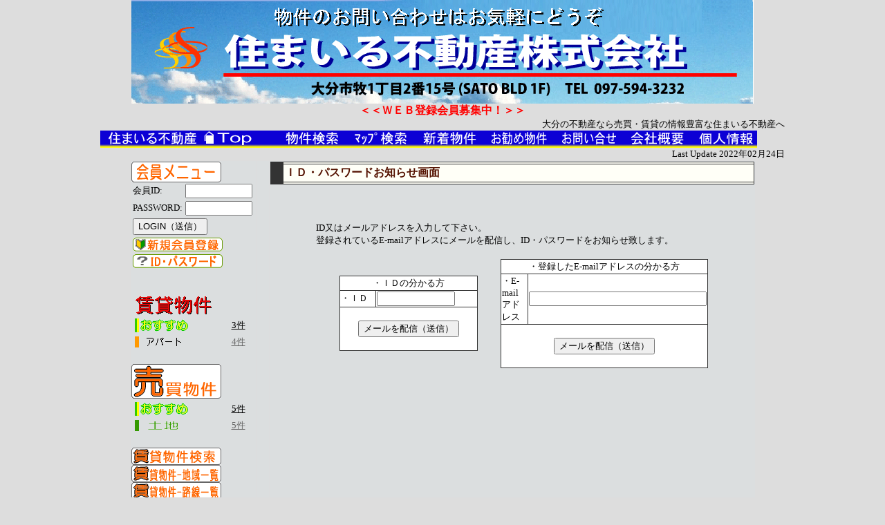

--- FILE ---
content_type: text/html; charset=Shift_JIS;
request_url: http://www.smilefudosan.com/fudousan/pass.cgi
body_size: 13799
content:
<!DOCTYPE HTML PUBLIC "-//W3C//DTD HTML 4.01 Transitional//EN">
<HTML>
<HEAD>
<META HTTP-EQUIV="Content-Type" CONTENT="text/html; charset=Shift_JIS">
<META http-equiv="Content-Style-Type" content="text/css">
<TITLE>住まいる不動産</TITLE>
<STYLE type="text/css">
<!--
body {
 margin: 0px;
 }
.T1{
 font-size: 24px;
}
.T2{
 font-size: 16px;
}
.W1{
 font-size: 18px;
}
.W2{
 font-size: 13px;
}
.newtitle {
	font-size : 15px;
	color     : #FF0000 ;
	}
.newadd {
	font-size : 13px;
	color     : #333333 ;
	}
.newpoint {
	font-size : 11px;
	color     : #000000 ;
	}
.BT{
	border: 1px solid #0000aa;
	font-size: 15px;
	}
#menu a:hover{
	color:#ffffff;
	background:orange;
	}-->
</STYLE>
</HEAD>
<BODY bgcolor="#dddddd">
<CENTER>
<a href="http://www.smilefudosan.com/index.html"><IMG src="http://www.smilefudosan.com/fudousan/img/toplogo.gif" 
border="0" alt="大分の不動産検索は住まいる不動産株へ" width="900" height="150"></a>
</td>
<td><br>
<FONT color="#ff0000"><B>＜＜ＷＥＢ登録会員募集中！＞＞</B></FONT>
</td>
<TABLE border="0" cellspacing="0" cellpadding="0">
  <TR>
    <TD align="right">
      <IMG src="img/top_logo.gif" border="0" alt="住まいる不動産">

    </TD>
    <TD>
      <TABLE border="0" cellspacing="0" cellpadding="0" width="840">
        <TR>
          <TD align="right">
            <FONT class="W2">
            大分の不動産なら売買・賃貸の情報豊富な住まいる不動産へ
            </FONT>
          </TD>
        </TR>
        <TR>
          <TD>
            <A href="http://www.smilefudosan.com"><IMG src="usrimg/menu/menu_top.gif" alt="TOP" border="0" onmouseover="this .src='usrimg/menu/menu_top2.gif'" onmouseout="this .src='usrimg/menu/menu_top.gif'"></A><A href="search.cgi"><IMG src="usrimg/menu/menu_search.gif" alt="物件検索" border="0" onmouseover="this .src='usrimg/menu/menu_search2.gif'" onmouseout="this .src='usrimg/menu/menu_search.gif'"></A><A href="mapsearch.cgi"><IMG src="usrimg/menu/menu_mapsearch.gif" alt="マップ検索TOP" border="0" onmouseover="this .src='usrimg/menu/menu_mapsearch2.gif'" onmouseout="this .src='usrimg/menu/menu_mapsearch.gif'"></A><A href="pprev.cgi?rent=1&sale=1&pmod=new"><IMG src="usrimg/menu/menu_new.gif" alt="新着物件" border="0" onmouseover="this .src='usrimg/menu/menu_new2.gif'" onmouseout="this .src='usrimg/menu/menu_new.gif'"></A><A href="pprev.cgi?rent=1&sale=1&pmod=mark"><IMG src="usrimg/menu/menu_mark.gif" alt="お勧め物件" border="0" onmouseover="this .src='usrimg/menu/menu_mark2.gif'" onmouseout="this .src='usrimg/menu/menu_mark.gif'"></A><A href="quest.cgi"><IMG src="usrimg/menu/menu_quest.gif" alt="お問合せ" border="0" onmouseover="this .src='usrimg/menu/menu_quest2.gif'" onmouseout="this .src='usrimg/menu/menu_quest.gif'"></A><A href="gaiyo.cgi"><IMG src="usrimg/menu/menu_us.gif" alt="会社概要" border="0" onmouseover="this .src='usrimg/menu/menu_us2.gif'" onmouseout="this .src='usrimg/menu/menu_us.gif'"></A><A href="privacy.cgi"><IMG src="usrimg/menu/menu_privacy.gif" alt="個人情報" border="0" onmouseover="this .src='usrimg/menu/menu_privacy2.gif'" onmouseout="this .src='usrimg/menu/menu_privacy.gif'"></A>
          </TD>
        </TR>
        <TR>
          <TD align="right">
            <FONT class="W2">
            Last Update 2022年02月24日
            </FONT>
          </TD>
        </TR>
      </TABLE>
    </TD>
  </TR>
</TABLE><TABLE border="0" cellpadding="1" cellspacing="1" bgcolor="#dddddd">
 <TR>
  <TD width="140" bgcolor="#dbdedf" valign="top">
<DIV id="menu" align="left">
<FORM action="login.cgi" method="post">
<IMG src="img/lmember.gif" border="0" align="center" alt="会員メニュー"><BR>
<table border="0" cellspacing="0" cellpadding="2">
<tr><td>
<FONT class="W2" size="2" color="#000000">
会員ID:</FONT>
</td><td>
<INPUT type="TEXT" size="10" name="yid"><BR>
</td></tr><tr><td>
<FONT class="W2" size="2" color="#000000">
PASSWORD:</FONT>
</td><td>
<INPUT type="password" size="10" name="ypass"><BR>
</td></tr><tr><td colspan="2">
<INPUT type="submit" value="LOGIN（送信）">
</td>
</FORM>
</tr><tr><td colspan="2">
<A href="user.cgi"><IMG src="img/memberin.gif" alt="新規会員登録" border="0" onmouseover="this .src='img/memberin2.gif'" onmouseout="this .src='img/memberin.gif'"></A><br></td></tr><tr><td colspan="2">
<A href="pass.cgi"><IMG src="img/password.gif" alt="パスワード再発行" border="0" onmouseover="this .src='img/password2.gif'" onmouseout="this .src='img/password.gif'"></A>
</td>
</tr></table>
<BR>
<BR>
<A href="slist.cgi?kubun1=rent&land=1&house=1&room=1&apart=1&parking=1&office=1&shop=1&other=1&s_pmin=1&s_pmax=1">
<FONT class="W2" size="2" color="#333333"><IMG src="img/lrent.gif" alt="賃貸物件" border="0" onmouseover="this .src='img/lrent2.gif'" onmouseout="this .src='img/lrent.gif'"></FONT></A>
   <TABLE border="0" cellspacing="5" cellpadding="0" width="95%">
  <TR>
   <TD>
    <A href="pprev.cgi?rent=1&pmod=mark">
    <FONT class="W2" size="2" color="#000000">
     <IMG src="img/lmark.gif" alt="おすすめ物件" border="0" onmouseover="this .src='img/lmark2.gif'" onmouseout="this .src='img/lmark.gif'">
    </FONT>
    </A>
   </TD>
   <TD align="right">
    <A href="pprev.cgi?rent=1&pmod=mark">
    <FONT class="W2" size="2" color="#000000">3件    </FONT>
    </A>
   </TD>
  </TR>
  <FORM name="rentapart" action="hensyu.cgi" method="POST">
  <TR>
   <TD>
    <A href="slist.cgi?kubun1=rent&apart=1&s_pmin=1&s_pmax=1">
    <FONT class="W2" size="2" color="#666666">     <IMG src="img/lapart.gif" alt="アパート" border="0" onmouseover="this .src='img/lapart2.gif'" onmouseout="this .src='img/lapart.gif'">
    </FONT>
    </A>
   </TD>
   <TD align="right">
    <A href="slist.cgi?kubun1=rent&apart=1&s_pmin=1&s_pmax=1">    <FONT class="W2" size="2" color="#666666">4件    </FONT>    </A>
   </TD>
  </TR>
  </FORM>
    </TABLE>
<BR>
<A href="slist.cgi?kubun1=sale&land=1&house=1&room=1&apart=1&parking=1&office=1&shop=1&other=1&s_pmin=1&s_pmax=1">
<FONT class="W2" size="2" color="#333333"><IMG src="img/lsale.gif" alt="売買物件" border="0" onmouseover="this .src='img/lsale2.gif'" onmouseout="this .src='img/lsale.gif'"></FONT></A>
   <TABLE border="0" cellspacing="5" cellpadding="0" width="95%">
  <TR>
   <TD>
    <A href="pprev.cgi?sale=1&pmod=mark">
    <FONT class="W2" size="2" color="#000000">
     <IMG src="img/lmark.gif" alt="おすすめ物件" border="0" onmouseover="this .src='img/lmark2.gif'" onmouseout="this .src='img/lmark.gif'">
    </FONT>
    </A>
   </TD>
   <TD align="right">
    <A href="pprev.cgi?sale=1&pmod=mark">
    <FONT class="W2" size="2" color="#000000">5件    </FONT>
    </A>
   </TD>
  </TR>
  <FORM name="saleland" action="hensyu.cgi" method="POST">
  <TR>
   <TD>
    <A href="slist.cgi?kubun1=sale&land=1&s_pmin=1&s_pmax=1">
    <FONT class="W2" size="2" color="#666666">     <IMG src="img/lland.gif" alt="土地" border="0" onmouseover="this .src='img/lland2.gif'" onmouseout="this .src='img/lland.gif'">
    </FONT>
    </A>
   </TD>
   <TD align="right">
    <A href="slist.cgi?kubun1=sale&land=1&s_pmin=1&s_pmax=1">    <FONT class="W2" size="2" color="#666666">5件    </FONT>    </A>
   </TD>
  </TR>
  </FORM>
    </TABLE>
<BR>
<A href="search.cgi?kubun1=rent&apart=1&house=1&land=1&office=1&parking=1&room=1&shop=1&other=1&s_pmin=1&s_pmax=1"><IMG src="img/rentsearch.gif" alt="賃貸物件検索" border="0" onmouseover="this .src='img/rentsearch2.gif'" onmouseout="this .src='img/rentsearch.gif'"></A>
<BR>
<A href="slist.cgi?kubun1=rent&apart=1&house=1&land=1&office=1&parking=1&room=1&shop=1&other=1&s_pmin=1&s_pmax=1"><IMG src="img/rentarea.gif" alt="賃貸物件地域" border="0" onmouseover="this .src='img/rentarea2.gif'" onmouseout="this .src='img/rentarea.gif'"></A>
<BR>
<A href="slist.cgi?kubun1=rent&apart=1&house=1&land=1&office=1&parking=1&room=1&shop=1&other=1&s_pmin=1&s_pmax=1"><IMG src="img/rentrosen.gif" alt="賃貸物件路線" border="0" onmouseover="this .src='img/rentrosen2.gif'" onmouseout="this .src='img/rentrosen.gif'"></A>
<BR>
<A href="search.cgi?kubun1=sale&apart=1&house=1&land=1&office=1&parking=1&room=1&shop=1&other=1&s_pmin=1&s_pmax=1"><IMG src="img/salesearch.gif" alt="売買物件検索" border="0" onmouseover="this .src='img/salesearch2.gif'" onmouseout="this .src='img/salesearch.gif'"></A>
<BR>
<A href="slist.cgi?kubun1=sale&apart=1&house=1&land=1&office=1&parking=1&room=1&shop=1&other=1&s_pmin=1&s_pmax=1"><IMG src="img/salearea.gif" alt="売買物件地域" border="0" onmouseover="this .src='img/salearea2.gif'" onmouseout="this .src='img/salearea.gif'"></A>
<BR>
<A href="slist.cgi?kubun1=sale&apart=1&house=1&land=1&office=1&parking=1&room=1&shop=1&other=1&s_pmin=1&s_pmax=1"><IMG src="img/salerosen.gif" alt="売買物件路線" border="0" onmouseover="this .src='img/salerosen2.gif'" onmouseout="this .src='img/salerosen.gif'"></A>
<BR>
<A href="questout.cgi"><IMG src="img/questlist.gif" alt="お問合せリスト" border="0" onmouseover="this .src='img/questlist2.gif'" onmouseout="this .src='img/questlist.gif'"></A>
<BR>
<TABLE border="0" cellspacing="0" cellpadding="0">
<FORM action="keylist.cgi" method="post">
<TR>
<TD align="center">
<IMG src="img/keysearch.gif" alt="キーワード検索"></TD>
</TR>
<TR>
<TD align="center">
<TABLE border="0" width="100%" cellspacing="1" cellpadding="0" bgcolor="#333333">
<TR>
<TD align="center" bgcolor="#FFFFFF">
<INPUT type="text" name="word" size="20" value="">
<BR><INPUT type="submit" value="検索">
</TD>
</TR>
</TABLE>
</TD>
</TR>
</FORM>
</TABLE>
<BR>
<IMG src="img/lslideshow.gif" alt="スライドショー">
<BR>

<BR><BR>
<IMG src="img/lcompany.gif" border="0" align="center" alt="会社概要"><BR>
<TABLE border="0" cellspacing="0" cellpadding="1" width="100%">
  <TR>
    <TD>
    <FONT class="W2" size="2" color="#333333">名称</FONT>
    </TD>
    <TD>
    <FONT class="W2" size="2" color="#333333">住まいる不動産株式会社</FONT>
    </TD>
  </TR>
  <TR>
    <TD>
    <FONT class="W2" size="2" color="#333333">代表</FONT>
    </TD>
    <TD>
    <FONT class="W2" size="2" color="#333333">小松 幹伸</FONT>
    </TD>
  </TR>
  <TR>
    <TD valign="top">
    <FONT class="W2" size="2" color="#333333">所在地<BR></FONT>
    </TD>
    <TD valign="top">
    <FONT class="W2" size="2" color="#333333"><BR>大分市牧１丁目２番１５号（ＳＡＴＯ　ＢＬＤ　１Ｆ）</FONT>
    </TD>
  </TR>
  <TR>
    <TD>
    <FONT class="W2" size="2" color="#333333">ＴＥＬ</FONT>
    </TD>
    <TD>
    <FONT class="W2" size="2" color="#333333">097-594-3232</FONT>
    </TD>
  </TR>
  <TR>
    <TD>
    <FONT class="W2" size="2" color="#333333">ＦＡＸ</FONT>
    </TD>
    <TD>
    <FONT class="W2" size="2" color="#333333">097-594-3211</FONT>
    </TD>
  </TR>
  <TR>
    <TD colspan="2">
    <FONT class="W2" size="2" color="#333333">大分県知事免許（3）第２９１６号</FONT>
    </TD>
  </TR>
  <TR>
    <TD colspan="2">
    <FONT class="W2" size="2" color="#333333">全日本不動産協会<BR>不動産保証協会<BR>九州不動産公正取引協議会</FONT>
    </TD>
  </TR>
</TABLE>
</DIV>
  </TD>
  <TD width="1" bgcolor="#dbdedf">　</TD>
  <TD align="center" bgcolor="#dbdedf" valign="top">
<TABLE border="0" cellpadding="1" cellspacing="1" bgcolor="#333333" width="700">
  <TR>
    <TD width="15" rowspan="3"></TD>
    <TD bgcolor="#fffff7" height="1"></TD>
  </TR>
  <TR>
    <TD bgcolor="#fffff7">
      <TABLE border="0" cellpadding="1" cellspacing="0" width="100%">
        <TR>
          <TD bgcolor="#fffff7"><B><FONT class="T2" size="4" color="#541201">ＩＤ・パスワードお知らせ画面</FONT></B></TD>
        </TR>
      </TABLE>
    </TD>
  </TR>
  <TR>
    <TD bgcolor="#fffff7" height="1"></TD>
  </TR>
</TABLE>
<br>
<br>
<table border="0" width="90%" cellpadding="0" cellspacing="0">
<tbody>
<tr>
<td align="center">
<br>
<table border="0" width="90%" cellpadding="0" cellspacing="0">
<tbody>
<tr>
<td colspan="2">
<font class="word" size="2" color="#000000">
ID又はメールアドレスを入力して下さい。<br>
登録されているE-mailアドレスにメールを配信し、ID・パスワードをお知らせ致します。<br>
</font>
<br>
</td>
</tr>
<tr>
<td align="center" width="50%">
<FORM action="pass.cgi" method="post">
<table border="0" cellpadding="1" cellspacing="1" bgcolor="#333333" width="200">
<tbody>
<tr bgcolor="#FFFFFF">
<td colspan="2" align="center">
<font class="word" size="2" color="#000000">
・ＩＤの分かる方</font>
</td>
</tr>
<tr bgcolor="#FFFFFF">
<td>
<font class="word" size="2" color="#000000">
・ＩＤ</font>
</td>
<td>
<input type="text" name="yid" size="12" value="">
</td>
</tr>
<tr bgcolor="#FFFFFF">
<td align="center" colspan="2">
<br>
<input type="hidden" name="flag" value="1">
<INPUT type="submit" value="メールを配信（送信）">
<br>
<br>
</td>
</tr>
</tbody>
</table>
</FORM>
</td>
<td align="center" width="50%">
<FORM action="pass.cgi" method="post">
<table border="0" cellpadding="1" cellspacing="1" bgcolor="#333333" width="300">
<tbody>
<tr bgcolor="#FFFFFF">
<td colspan="2" align="center">
<font class="word" size="2" color="#000000">
・登録したE-mailアドレスの分かる方</font>
</td>
</tr>
<tr bgcolor="#FFFFFF">
<td>
<font class="word" size="2" color="#000000">
・E-mailアドレス</font>
</td>
<td>
<input type="text" name="ymail" size="30" value="">
</td>
</tr>
<tr bgcolor="#FFFFFF">
<td align="center" colspan="2">
<br>
<input type="hidden" name="flag" value="2">
<INPUT type="submit" value="メールを配信（送信）">
<br>
<br>
</td>
</tr>
</tbody>
</table>
</FORM>
</td>
</tr>
</tbody>
</table>
</td>
</tr>
</tbody>
</table>
  </TD>
 </TR>
</TABLE>
<center><b>
－－－－－－－－－－－－－－－－－－－－－－－－－－－－－－<BR>
お問い合わせは電話０９７－５９４－３２３２<br>
担当：小松まで<BR>
－－－－－－－－－－－－－－－－－－－－－－－－－－－－－－<BR>
</CENTER>
<DIV align="center">
<BR>
<FONT size="2" color="#000000">大分不動産情報&copy;CopyRight <A href="http://www.smilefudosan.com">住まいる不動産株式会社</A></FONT>
</DIV>
</BODY>
</HTML>
